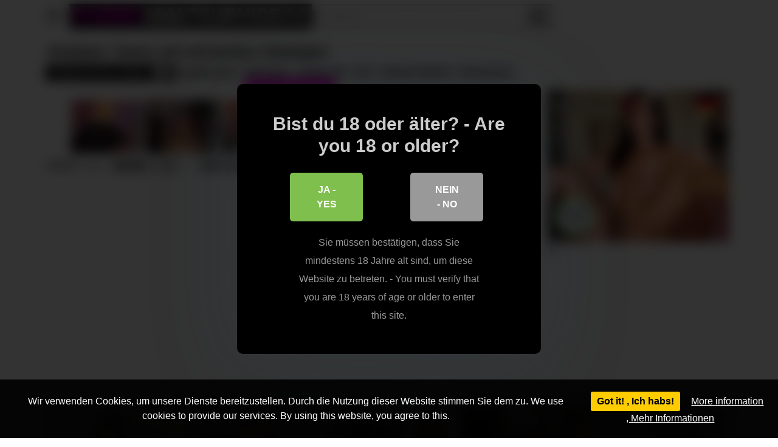

--- FILE ---
content_type: text/html; charset=UTF-8
request_url: https://www.pornamateurvideos.com/amateur-teens-auf-versauten-abwegen/
body_size: 17565
content:
<!DOCTYPE html>
<html lang="de">
<head>
	<meta charset="UTF-8">
	<meta name="viewport" content="width=device-width, initial-scale=1, shrink-to-fit=no">
	<link rel="profile" href="http://gmpg.org/xfn/11">
			<link rel="icon" href="https://www.pornamateurvideos.com/wp-content/uploads/2020/12/der-freund-der-schwester-darf-sie-ficken.jpg">
		<!-- Meta social networks -->
	
<!-- Meta Facebook -->
<meta property="fb:app_id" content="966242223397117" />
<meta property="og:url" content="https://www.pornamateurvideos.com/amateur-teens-auf-versauten-abwegen/" />
<meta property="og:type" content="article" />
<meta property="og:title" content="Amateur Teens auf versauten Abwegen" />
<meta property="og:description" content="Amateur Teens auf versauten Abwegen" />
<meta property="og:image" content="https://www.pornamateurvideos.com/wp-content/uploads/2020/06/amateur-teens-auf-versauten-abwegen.jpg" />
<meta property="og:image:width" content="200" />
<meta property="og:image:height" content="200" />

<!-- Meta Twitter -->
<meta name="twitter:card" content="summary">
<!--<meta name="twitter:site" content="@site_username">-->
<meta name="twitter:title" content="Amateur Teens auf versauten Abwegen">
<meta name="twitter:description" content="Amateur Teens auf versauten Abwegen">
<!--<meta name="twitter:creator" content="@creator_username">-->
<meta name="twitter:image" content="https://www.pornamateurvideos.com/wp-content/uploads/2020/06/amateur-teens-auf-versauten-abwegen.jpg">
<!--<meta name="twitter:domain" content="YourDomain.com">-->
	<!-- Google Analytics -->
	<!-- Global site tag (gtag.js) - Google Analytics -->
<script async src="https://www.googletagmanager.com/gtag/js?id=UA-120440470-5"></script>
<script>
  window.dataLayer = window.dataLayer || [];
  function gtag(){dataLayer.push(arguments);}
  gtag('js', new Date());

  gtag('config', 'UA-120440470-5');
</script>	<!-- Meta Verification -->
		<title>Amateur Teens auf versauten Abwegen &#8211; Porn Amateur Videos</title>

<style>
	#cookie-bar {
		background-color: rgba(0,0,0,0.9)!important;
	}
	#cookie-bar p {
		color: #FFFFFF!important;
	}
	#cookie-bar .cookie-bar__btn {
		background-color: #ffcc00!important;
		color: #000000!important;
	}
	</style>


<style>
			#dclm_modal_screen {
			background-color: rgba(0,0,0,0.8);
		}
		#dclm_modal_content {
			background-color: #000;
		}
		#dclm_modal_content h2 {
			color: #ccc;
		}
		#dclm_modal_content p {
			color: #999;
		}
		#dclm_modal_content nav .av_go {
		background-color: #7fbf4d!important;
	}
	#dclm_modal_content nav .av_no {
		background-color: #999999!important;
	}
	#dclm-logo img {
		opacity: 0.5;
	}
			</style>


<meta name='robots' content='max-image-preview:large' />
<link rel='dns-prefetch' href='//vjs.zencdn.net' />
<link rel='dns-prefetch' href='//unpkg.com' />
<link rel='dns-prefetch' href='//fonts.googleapis.com' />
<link rel="alternate" type="application/rss+xml" title="Porn Amateur Videos &raquo; Feed" href="https://www.pornamateurvideos.com/feed/" />
<link rel="alternate" type="application/rss+xml" title="Porn Amateur Videos &raquo; Kommentar-Feed" href="https://www.pornamateurvideos.com/comments/feed/" />
<link rel="alternate" type="application/rss+xml" title="Porn Amateur Videos &raquo; Amateur Teens auf versauten Abwegen-Kommentar-Feed" href="https://www.pornamateurvideos.com/amateur-teens-auf-versauten-abwegen/feed/" />
<link rel="alternate" title="oEmbed (JSON)" type="application/json+oembed" href="https://www.pornamateurvideos.com/wp-json/oembed/1.0/embed?url=https%3A%2F%2Fwww.pornamateurvideos.com%2Famateur-teens-auf-versauten-abwegen%2F" />
<link rel="alternate" title="oEmbed (XML)" type="text/xml+oembed" href="https://www.pornamateurvideos.com/wp-json/oembed/1.0/embed?url=https%3A%2F%2Fwww.pornamateurvideos.com%2Famateur-teens-auf-versauten-abwegen%2F&#038;format=xml" />
<style id='wp-img-auto-sizes-contain-inline-css' type='text/css'>
img:is([sizes=auto i],[sizes^="auto," i]){contain-intrinsic-size:3000px 1500px}
/*# sourceURL=wp-img-auto-sizes-contain-inline-css */
</style>
<style id='wp-emoji-styles-inline-css' type='text/css'>

	img.wp-smiley, img.emoji {
		display: inline !important;
		border: none !important;
		box-shadow: none !important;
		height: 1em !important;
		width: 1em !important;
		margin: 0 0.07em !important;
		vertical-align: -0.1em !important;
		background: none !important;
		padding: 0 !important;
	}
/*# sourceURL=wp-emoji-styles-inline-css */
</style>
<style id='wp-block-library-inline-css' type='text/css'>
:root{--wp-block-synced-color:#7a00df;--wp-block-synced-color--rgb:122,0,223;--wp-bound-block-color:var(--wp-block-synced-color);--wp-editor-canvas-background:#ddd;--wp-admin-theme-color:#007cba;--wp-admin-theme-color--rgb:0,124,186;--wp-admin-theme-color-darker-10:#006ba1;--wp-admin-theme-color-darker-10--rgb:0,107,160.5;--wp-admin-theme-color-darker-20:#005a87;--wp-admin-theme-color-darker-20--rgb:0,90,135;--wp-admin-border-width-focus:2px}@media (min-resolution:192dpi){:root{--wp-admin-border-width-focus:1.5px}}.wp-element-button{cursor:pointer}:root .has-very-light-gray-background-color{background-color:#eee}:root .has-very-dark-gray-background-color{background-color:#313131}:root .has-very-light-gray-color{color:#eee}:root .has-very-dark-gray-color{color:#313131}:root .has-vivid-green-cyan-to-vivid-cyan-blue-gradient-background{background:linear-gradient(135deg,#00d084,#0693e3)}:root .has-purple-crush-gradient-background{background:linear-gradient(135deg,#34e2e4,#4721fb 50%,#ab1dfe)}:root .has-hazy-dawn-gradient-background{background:linear-gradient(135deg,#faaca8,#dad0ec)}:root .has-subdued-olive-gradient-background{background:linear-gradient(135deg,#fafae1,#67a671)}:root .has-atomic-cream-gradient-background{background:linear-gradient(135deg,#fdd79a,#004a59)}:root .has-nightshade-gradient-background{background:linear-gradient(135deg,#330968,#31cdcf)}:root .has-midnight-gradient-background{background:linear-gradient(135deg,#020381,#2874fc)}:root{--wp--preset--font-size--normal:16px;--wp--preset--font-size--huge:42px}.has-regular-font-size{font-size:1em}.has-larger-font-size{font-size:2.625em}.has-normal-font-size{font-size:var(--wp--preset--font-size--normal)}.has-huge-font-size{font-size:var(--wp--preset--font-size--huge)}.has-text-align-center{text-align:center}.has-text-align-left{text-align:left}.has-text-align-right{text-align:right}.has-fit-text{white-space:nowrap!important}#end-resizable-editor-section{display:none}.aligncenter{clear:both}.items-justified-left{justify-content:flex-start}.items-justified-center{justify-content:center}.items-justified-right{justify-content:flex-end}.items-justified-space-between{justify-content:space-between}.screen-reader-text{border:0;clip-path:inset(50%);height:1px;margin:-1px;overflow:hidden;padding:0;position:absolute;width:1px;word-wrap:normal!important}.screen-reader-text:focus{background-color:#ddd;clip-path:none;color:#444;display:block;font-size:1em;height:auto;left:5px;line-height:normal;padding:15px 23px 14px;text-decoration:none;top:5px;width:auto;z-index:100000}html :where(.has-border-color){border-style:solid}html :where([style*=border-top-color]){border-top-style:solid}html :where([style*=border-right-color]){border-right-style:solid}html :where([style*=border-bottom-color]){border-bottom-style:solid}html :where([style*=border-left-color]){border-left-style:solid}html :where([style*=border-width]){border-style:solid}html :where([style*=border-top-width]){border-top-style:solid}html :where([style*=border-right-width]){border-right-style:solid}html :where([style*=border-bottom-width]){border-bottom-style:solid}html :where([style*=border-left-width]){border-left-style:solid}html :where(img[class*=wp-image-]){height:auto;max-width:100%}:where(figure){margin:0 0 1em}html :where(.is-position-sticky){--wp-admin--admin-bar--position-offset:var(--wp-admin--admin-bar--height,0px)}@media screen and (max-width:600px){html :where(.is-position-sticky){--wp-admin--admin-bar--position-offset:0px}}

/*# sourceURL=wp-block-library-inline-css */
</style><style id='global-styles-inline-css' type='text/css'>
:root{--wp--preset--aspect-ratio--square: 1;--wp--preset--aspect-ratio--4-3: 4/3;--wp--preset--aspect-ratio--3-4: 3/4;--wp--preset--aspect-ratio--3-2: 3/2;--wp--preset--aspect-ratio--2-3: 2/3;--wp--preset--aspect-ratio--16-9: 16/9;--wp--preset--aspect-ratio--9-16: 9/16;--wp--preset--color--black: #000000;--wp--preset--color--cyan-bluish-gray: #abb8c3;--wp--preset--color--white: #ffffff;--wp--preset--color--pale-pink: #f78da7;--wp--preset--color--vivid-red: #cf2e2e;--wp--preset--color--luminous-vivid-orange: #ff6900;--wp--preset--color--luminous-vivid-amber: #fcb900;--wp--preset--color--light-green-cyan: #7bdcb5;--wp--preset--color--vivid-green-cyan: #00d084;--wp--preset--color--pale-cyan-blue: #8ed1fc;--wp--preset--color--vivid-cyan-blue: #0693e3;--wp--preset--color--vivid-purple: #9b51e0;--wp--preset--gradient--vivid-cyan-blue-to-vivid-purple: linear-gradient(135deg,rgb(6,147,227) 0%,rgb(155,81,224) 100%);--wp--preset--gradient--light-green-cyan-to-vivid-green-cyan: linear-gradient(135deg,rgb(122,220,180) 0%,rgb(0,208,130) 100%);--wp--preset--gradient--luminous-vivid-amber-to-luminous-vivid-orange: linear-gradient(135deg,rgb(252,185,0) 0%,rgb(255,105,0) 100%);--wp--preset--gradient--luminous-vivid-orange-to-vivid-red: linear-gradient(135deg,rgb(255,105,0) 0%,rgb(207,46,46) 100%);--wp--preset--gradient--very-light-gray-to-cyan-bluish-gray: linear-gradient(135deg,rgb(238,238,238) 0%,rgb(169,184,195) 100%);--wp--preset--gradient--cool-to-warm-spectrum: linear-gradient(135deg,rgb(74,234,220) 0%,rgb(151,120,209) 20%,rgb(207,42,186) 40%,rgb(238,44,130) 60%,rgb(251,105,98) 80%,rgb(254,248,76) 100%);--wp--preset--gradient--blush-light-purple: linear-gradient(135deg,rgb(255,206,236) 0%,rgb(152,150,240) 100%);--wp--preset--gradient--blush-bordeaux: linear-gradient(135deg,rgb(254,205,165) 0%,rgb(254,45,45) 50%,rgb(107,0,62) 100%);--wp--preset--gradient--luminous-dusk: linear-gradient(135deg,rgb(255,203,112) 0%,rgb(199,81,192) 50%,rgb(65,88,208) 100%);--wp--preset--gradient--pale-ocean: linear-gradient(135deg,rgb(255,245,203) 0%,rgb(182,227,212) 50%,rgb(51,167,181) 100%);--wp--preset--gradient--electric-grass: linear-gradient(135deg,rgb(202,248,128) 0%,rgb(113,206,126) 100%);--wp--preset--gradient--midnight: linear-gradient(135deg,rgb(2,3,129) 0%,rgb(40,116,252) 100%);--wp--preset--font-size--small: 13px;--wp--preset--font-size--medium: 20px;--wp--preset--font-size--large: 36px;--wp--preset--font-size--x-large: 42px;--wp--preset--spacing--20: 0.44rem;--wp--preset--spacing--30: 0.67rem;--wp--preset--spacing--40: 1rem;--wp--preset--spacing--50: 1.5rem;--wp--preset--spacing--60: 2.25rem;--wp--preset--spacing--70: 3.38rem;--wp--preset--spacing--80: 5.06rem;--wp--preset--shadow--natural: 6px 6px 9px rgba(0, 0, 0, 0.2);--wp--preset--shadow--deep: 12px 12px 50px rgba(0, 0, 0, 0.4);--wp--preset--shadow--sharp: 6px 6px 0px rgba(0, 0, 0, 0.2);--wp--preset--shadow--outlined: 6px 6px 0px -3px rgb(255, 255, 255), 6px 6px rgb(0, 0, 0);--wp--preset--shadow--crisp: 6px 6px 0px rgb(0, 0, 0);}:where(.is-layout-flex){gap: 0.5em;}:where(.is-layout-grid){gap: 0.5em;}body .is-layout-flex{display: flex;}.is-layout-flex{flex-wrap: wrap;align-items: center;}.is-layout-flex > :is(*, div){margin: 0;}body .is-layout-grid{display: grid;}.is-layout-grid > :is(*, div){margin: 0;}:where(.wp-block-columns.is-layout-flex){gap: 2em;}:where(.wp-block-columns.is-layout-grid){gap: 2em;}:where(.wp-block-post-template.is-layout-flex){gap: 1.25em;}:where(.wp-block-post-template.is-layout-grid){gap: 1.25em;}.has-black-color{color: var(--wp--preset--color--black) !important;}.has-cyan-bluish-gray-color{color: var(--wp--preset--color--cyan-bluish-gray) !important;}.has-white-color{color: var(--wp--preset--color--white) !important;}.has-pale-pink-color{color: var(--wp--preset--color--pale-pink) !important;}.has-vivid-red-color{color: var(--wp--preset--color--vivid-red) !important;}.has-luminous-vivid-orange-color{color: var(--wp--preset--color--luminous-vivid-orange) !important;}.has-luminous-vivid-amber-color{color: var(--wp--preset--color--luminous-vivid-amber) !important;}.has-light-green-cyan-color{color: var(--wp--preset--color--light-green-cyan) !important;}.has-vivid-green-cyan-color{color: var(--wp--preset--color--vivid-green-cyan) !important;}.has-pale-cyan-blue-color{color: var(--wp--preset--color--pale-cyan-blue) !important;}.has-vivid-cyan-blue-color{color: var(--wp--preset--color--vivid-cyan-blue) !important;}.has-vivid-purple-color{color: var(--wp--preset--color--vivid-purple) !important;}.has-black-background-color{background-color: var(--wp--preset--color--black) !important;}.has-cyan-bluish-gray-background-color{background-color: var(--wp--preset--color--cyan-bluish-gray) !important;}.has-white-background-color{background-color: var(--wp--preset--color--white) !important;}.has-pale-pink-background-color{background-color: var(--wp--preset--color--pale-pink) !important;}.has-vivid-red-background-color{background-color: var(--wp--preset--color--vivid-red) !important;}.has-luminous-vivid-orange-background-color{background-color: var(--wp--preset--color--luminous-vivid-orange) !important;}.has-luminous-vivid-amber-background-color{background-color: var(--wp--preset--color--luminous-vivid-amber) !important;}.has-light-green-cyan-background-color{background-color: var(--wp--preset--color--light-green-cyan) !important;}.has-vivid-green-cyan-background-color{background-color: var(--wp--preset--color--vivid-green-cyan) !important;}.has-pale-cyan-blue-background-color{background-color: var(--wp--preset--color--pale-cyan-blue) !important;}.has-vivid-cyan-blue-background-color{background-color: var(--wp--preset--color--vivid-cyan-blue) !important;}.has-vivid-purple-background-color{background-color: var(--wp--preset--color--vivid-purple) !important;}.has-black-border-color{border-color: var(--wp--preset--color--black) !important;}.has-cyan-bluish-gray-border-color{border-color: var(--wp--preset--color--cyan-bluish-gray) !important;}.has-white-border-color{border-color: var(--wp--preset--color--white) !important;}.has-pale-pink-border-color{border-color: var(--wp--preset--color--pale-pink) !important;}.has-vivid-red-border-color{border-color: var(--wp--preset--color--vivid-red) !important;}.has-luminous-vivid-orange-border-color{border-color: var(--wp--preset--color--luminous-vivid-orange) !important;}.has-luminous-vivid-amber-border-color{border-color: var(--wp--preset--color--luminous-vivid-amber) !important;}.has-light-green-cyan-border-color{border-color: var(--wp--preset--color--light-green-cyan) !important;}.has-vivid-green-cyan-border-color{border-color: var(--wp--preset--color--vivid-green-cyan) !important;}.has-pale-cyan-blue-border-color{border-color: var(--wp--preset--color--pale-cyan-blue) !important;}.has-vivid-cyan-blue-border-color{border-color: var(--wp--preset--color--vivid-cyan-blue) !important;}.has-vivid-purple-border-color{border-color: var(--wp--preset--color--vivid-purple) !important;}.has-vivid-cyan-blue-to-vivid-purple-gradient-background{background: var(--wp--preset--gradient--vivid-cyan-blue-to-vivid-purple) !important;}.has-light-green-cyan-to-vivid-green-cyan-gradient-background{background: var(--wp--preset--gradient--light-green-cyan-to-vivid-green-cyan) !important;}.has-luminous-vivid-amber-to-luminous-vivid-orange-gradient-background{background: var(--wp--preset--gradient--luminous-vivid-amber-to-luminous-vivid-orange) !important;}.has-luminous-vivid-orange-to-vivid-red-gradient-background{background: var(--wp--preset--gradient--luminous-vivid-orange-to-vivid-red) !important;}.has-very-light-gray-to-cyan-bluish-gray-gradient-background{background: var(--wp--preset--gradient--very-light-gray-to-cyan-bluish-gray) !important;}.has-cool-to-warm-spectrum-gradient-background{background: var(--wp--preset--gradient--cool-to-warm-spectrum) !important;}.has-blush-light-purple-gradient-background{background: var(--wp--preset--gradient--blush-light-purple) !important;}.has-blush-bordeaux-gradient-background{background: var(--wp--preset--gradient--blush-bordeaux) !important;}.has-luminous-dusk-gradient-background{background: var(--wp--preset--gradient--luminous-dusk) !important;}.has-pale-ocean-gradient-background{background: var(--wp--preset--gradient--pale-ocean) !important;}.has-electric-grass-gradient-background{background: var(--wp--preset--gradient--electric-grass) !important;}.has-midnight-gradient-background{background: var(--wp--preset--gradient--midnight) !important;}.has-small-font-size{font-size: var(--wp--preset--font-size--small) !important;}.has-medium-font-size{font-size: var(--wp--preset--font-size--medium) !important;}.has-large-font-size{font-size: var(--wp--preset--font-size--large) !important;}.has-x-large-font-size{font-size: var(--wp--preset--font-size--x-large) !important;}
/*# sourceURL=global-styles-inline-css */
</style>

<style id='classic-theme-styles-inline-css' type='text/css'>
/*! This file is auto-generated */
.wp-block-button__link{color:#fff;background-color:#32373c;border-radius:9999px;box-shadow:none;text-decoration:none;padding:calc(.667em + 2px) calc(1.333em + 2px);font-size:1.125em}.wp-block-file__button{background:#32373c;color:#fff;text-decoration:none}
/*# sourceURL=/wp-includes/css/classic-themes.min.css */
</style>
<link rel='stylesheet' id='vtt-videojs-style-css' href='//vjs.zencdn.net/7.8.4/video-js.css?ver=7.8.4' type='text/css' media='all' />
<link rel='stylesheet' id='vtt-styles-css' href='https://www.pornamateurvideos.com/wp-content/themes/vtube/css/theme.min.css?ver=1.4.0' type='text/css' media='all' />
<link rel='stylesheet' id='vtt-logo-font-css' href='https://fonts.googleapis.com/css?family=Roboto%3A900&#038;display=swap&#038;ver=1.0.0' type='text/css' media='all' />
<link rel='stylesheet' id='vtt-custom-style-css' href='https://www.pornamateurvideos.com/wp-content/themes/vtube/css/custom.css?ver=1.4.0' type='text/css' media='all' />
<link rel='stylesheet' id='coco-cookie-consent-style-css' href='https://www.pornamateurvideos.com/wp-content/plugins/wps-cookie-consent/public/assets/css/cookie-consent.css?ver=1.4.0' type='text/css' media='all' />
<link rel='stylesheet' id='dclm-disclaimer-style-css' href='https://www.pornamateurvideos.com/wp-content/plugins/wps-disclaimer/public/assets/css/disclaimer.css?ver=1.5.0' type='text/css' media='all' />
<script type="text/javascript" src="https://www.pornamateurvideos.com/wp-includes/js/jquery/jquery.min.js?ver=3.7.1" id="jquery-core-js"></script>
<script type="text/javascript" src="https://www.pornamateurvideos.com/wp-includes/js/jquery/jquery-migrate.min.js?ver=3.4.1" id="jquery-migrate-js"></script>
<link rel="https://api.w.org/" href="https://www.pornamateurvideos.com/wp-json/" /><link rel="alternate" title="JSON" type="application/json" href="https://www.pornamateurvideos.com/wp-json/wp/v2/posts/1085" /><link rel="EditURI" type="application/rsd+xml" title="RSD" href="https://www.pornamateurvideos.com/xmlrpc.php?rsd" />
<meta name="generator" content="WordPress 6.9" />
<link rel="canonical" href="https://www.pornamateurvideos.com/amateur-teens-auf-versauten-abwegen/" />
<link rel='shortlink' href='https://www.pornamateurvideos.com/?p=1085' />
	<style type="text/css">
		.video-block .video-debounce-bar {
			background-color: #e500d2;
		}
		a,
		a:hover,
		.logo-word-1,
		ul#menu-footer-menu li a:hover,
		.required,
		#show-sharing-buttons:hover i,
		.tags-letter-block .tag-items .tag-item a:hover,
		.post-like a:hover i {
			color: #e500d2;
		}
		.btn,
		.btn-primary,
		.post-navigation a,
		.btn:hover,
		.btn-grey-light:hover,
		.membership ul li a:hover,
		#filters .filters-options span a:hover {
			background-color: #e500d2!important;
			color: #FFFFFF!important;
			border-color: #e500d2!important;
		}
		@-webkit-keyframes glowing {
			0% { border-color: #e500d2; -webkit-box-shadow: 0 0 3px #e500d2; }
			50% { -webkit-box-shadow: 0 0 20px #e500d2; }
			100% { border-color: #e500d2; -webkit-box-shadow: 0 0 3px #e500d2; }
		}

		@-moz-keyframes glowing {
			0% { border-color: #e500d2; -moz-box-shadow: 0 0 3px #e500d2; }
			50% { -moz-box-shadow: 0 0 20px #e500d2; }
			100% { border-color: #e500d2; -moz-box-shadow: 0 0 3px #e500d2; }
		}

		@-o-keyframes glowing {
			0% { border-color: #e500d2; box-shadow: 0 0 3px #e500d2; }
			50% { box-shadow: 0 0 20px #e500d2; }
			100% { border-color: #e500d2; box-shadow: 0 0 3px #e500d2; }
		}

		@keyframes glowing {
			0% { border-color: #e500d2; box-shadow: 0 0 3px #e500d2; }
			50% { box-shadow: 0 0 20px #e500d2; }
			100% { border-color: #e500d2; box-shadow: 0 0 3px #e500d2; }
		}

	</style>
	<meta name="mobile-web-app-capable" content="yes">
<meta name="apple-mobile-web-app-capable" content="yes">
<meta name="apple-mobile-web-app-title" content="Porn Amateur Videos - amateur sex">
</head>  <body class="wp-singular post-template-default single single-post postid-1085 single-format-video wp-embed-responsive wp-theme-vtube"> <div class="site" id="page">  	<!-- ******************* The Navbar Area ******************* --> 	<div id="wrapper-navbar" itemscope itemtype="http://schema.org/WebSite"> 		<a class="skip-link sr-only sr-only-focusable" href="#content">Skip to content</a> 		<div class="header-nav"> 			<div class="container d-md-flex align-items-center justify-content-between"> 				<div class="logo-search d-flex align-items-center"> 					<!-- Menu mobile --> 										<button class="navbar-toggler hamburger hamburger--slider  d-block" type="button" data-toggle="collapse" data-target="#navbarNavDropdown" aria-controls="navbarNavDropdown" aria-expanded="false" aria-label="Toggle navigation"> 						<span class="hamburger-box"> 							<span class="hamburger-inner"></span> 						</span> 					</button> 					<!-- Menu desktop --> 										<div class="logo"> 						<!-- Your site title as branding in the menu --> 																					<a class="logo-text" rel="home" href="https://www.pornamateurvideos.com/" title="Porn Amateur Videos" itemprop="url"> 																			<span class="logo-word-1">Porno</span><span class="logo-word-2">Amateurvideos</span> 																	</a> 													<!-- end custom logo --> 					</div> 											<div class="d-none d-md-block header-search"> 							 <form method="get" id="searchform" action="https://www.pornamateurvideos.com/">         			<input class="input-group-field" value="Search..." name="s" id="s" onfocus="if (this.value == 'Search...') {this.value = '';}" onblur="if (this.value == '') {this.value = 'Search...';}" type="text" /> 	         	<button class="fa-input" type="submit" id="searchsubmit" value="&#xf002;" ><i class="fa fa-search"></i></button>      </form>						</div> 														</div>  				 							</div> 		</div>  		 					<div class="d-block d-md-none header-search"> 				 <form method="get" id="searchform" action="https://www.pornamateurvideos.com/">         			<input class="input-group-field" value="Search..." name="s" id="s" onfocus="if (this.value == 'Search...') {this.value = '';}" onblur="if (this.value == '') {this.value = 'Search...';}" type="text" /> 	         	<button class="fa-input" type="submit" id="searchsubmit" value="&#xf002;" ><i class="fa fa-search"></i></button>      </form>			</div> 		 		<nav class="navbar navbar-expand-md navbar-dark"> 			<div class="container"> 				<!-- The WordPress Menu goes here --> 				<div id="navbarNavDropdown" class="collapse navbar-collapse"><ul id="menu-main-menu" class="navbar-nav ml-auto"><li itemscope="itemscope" itemtype="https://www.schema.org/SiteNavigationElement" id="menu-item-14" class="menu-item menu-item-type-custom menu-item-object-custom menu-item-home menu-item-14 nav-item"><a title="Home" href="https://www.pornamateurvideos.com" class="btn btn-primary">Home</a></li> <li itemscope="itemscope" itemtype="https://www.schema.org/SiteNavigationElement" id="menu-item-15" class="menu-item menu-item-type-post_type menu-item-object-page menu-item-15 nav-item"><a title="Categories" href="https://www.pornamateurvideos.com/categories/" class="btn btn-primary">Categories</a></li> <li itemscope="itemscope" itemtype="https://www.schema.org/SiteNavigationElement" id="menu-item-16" class="menu-item menu-item-type-post_type menu-item-object-page menu-item-16 nav-item"><a title="Tags" href="https://www.pornamateurvideos.com/tags/" class="btn btn-primary">Tags</a></li> <li itemscope="itemscope" itemtype="https://www.schema.org/SiteNavigationElement" id="menu-item-17" class="menu-item menu-item-type-post_type menu-item-object-page menu-item-17 nav-item"><a title="Actors" href="https://www.pornamateurvideos.com/actors/" class="btn btn-primary">Actors</a></li> <li class="menu-item nav-item tag-menu"><a class="btn btn-grey" href="https://www.pornamateurvideos.com/tag/casting/">Casting</a></li><li class="menu-item nav-item tag-menu"><a class="btn btn-grey" href="https://www.pornamateurvideos.com/tag/ficken-von-hinten/">Ficken von hinten</a></li><li class="menu-item nav-item tag-menu"><a class="btn btn-grey" href="https://www.pornamateurvideos.com/tag/doggystyle/">Doggystyle</a></li><li class="menu-item nav-item tag-menu"><a class="btn btn-grey" href="https://www.pornamateurvideos.com/tag/reiten/">Reiten</a></li><li class="menu-item nav-item tag-menu"><a class="btn btn-grey" href="https://www.pornamateurvideos.com/tag/geiler-arsch/">Geiler arsch</a></li><li class="menu-item nav-item tag-menu"><a class="btn btn-grey" href="https://www.pornamateurvideos.com/tag/schwanz-reiten/">Schwanz reiten</a></li><li class="menu-item nav-item tag-menu"><a class="btn btn-grey" href="https://www.pornamateurvideos.com/tag/deutsche-amateure/">Deutsche amateure</a></li><li class="menu-item nav-item tag-menu"><a class="btn btn-grey" href="https://www.pornamateurvideos.com/tag/pov/">Pov</a></li><li class="menu-item nav-item tag-menu"><a class="btn btn-grey" href="https://www.pornamateurvideos.com/tag/amateur-paar/">Amateur paar</a></li><li class="menu-item nav-item tag-menu"><a class="btn btn-grey" href="https://www.pornamateurvideos.com/tag/girl-beim-blasen/">Girl beim blasen</a></li><li class="menu-item nav-item tag-menu"><a class="btn btn-grey" href="https://www.pornamateurvideos.com/tag/dunkelhaarig/">Dunkelhaarig</a></li><li class="menu-item nav-item tag-menu"><a class="btn btn-grey" href="https://www.pornamateurvideos.com/tag/amateur-girl/">Amateur girl</a></li><li class="menu-item nav-item tag-menu"><a class="btn btn-grey" href="https://www.pornamateurvideos.com/tag/naturtitten/">Naturtitten</a></li><li class="menu-item nav-item tag-menu"><a class="btn btn-grey" href="https://www.pornamateurvideos.com/tag/privat/">Privat</a></li><li class="menu-item nav-item tag-menu"><a class="btn btn-grey" href="https://www.pornamateurvideos.com/tag/deutsche-amateurin/">Deutsche amateurin</a></li><li class="menu-item nav-item tag-menu"><a class="btn btn-grey" href="https://www.pornamateurvideos.com/tag/fotze/">Fotze</a></li><li class="menu-item nav-item tag-menu"><a class="btn btn-grey" href="https://www.pornamateurvideos.com/tag/schlank/">Schlank</a></li><li class="menu-item nav-item tag-menu"><a class="btn btn-grey" href="https://www.pornamateurvideos.com/tag/deutsche-bumsen/">Deutsche bumsen</a></li><li class="menu-item nav-item tag-menu"><a class="btn btn-grey" href="https://www.pornamateurvideos.com/tag/swinger/">Swinger</a></li><li class="menu-item nav-item tag-menu"><a class="btn btn-grey" href="https://www.pornamateurvideos.com/tag/schlampe/">Schlampe</a></li><li class="menu-item nav-item tag-menu"><a class="btn btn-grey" href="https://www.pornamateurvideos.com/tag/deutsche-ficken/">Deutsche ficken</a></li><li class="menu-item nav-item tag-menu"><a class="btn btn-grey" href="https://www.pornamateurvideos.com/tag/dessous/">Dessous</a></li><li class="menu-item nav-item tag-menu"><a class="btn btn-grey" href="https://www.pornamateurvideos.com/tag/gruppenfick/">Gruppenfick</a></li><li class="menu-item nav-item tag-menu"><a class="btn btn-grey" href="https://www.pornamateurvideos.com/tag/duenn/">Dünn</a></li><li class="menu-item nav-item tag-menu"><a class="btn btn-grey" href="https://www.pornamateurvideos.com/tag/sexy-schlampe/">Sexy schlampe</a></li><li class="menu-item nav-item tag-menu"><a class="btn btn-grey" href="https://www.pornamateurvideos.com/tag/dicke-titten/">Dicke titten</a></li><li class="menu-item nav-item tag-menu"><a class="btn btn-grey" href="https://www.pornamateurvideos.com/tag/bruenette-ficken/">Brünette ficken</a></li><li class="menu-item nav-item tag-menu"><a class="btn btn-grey" href="https://www.pornamateurvideos.com/tag/minititten/">Minititten</a></li><li class="menu-item nav-item tag-menu"><a class="btn btn-grey" href="https://www.pornamateurvideos.com/tag/mollige-schlampe/">Mollige schlampe</a></li><li class="menu-item nav-item tag-menu"><a class="btn btn-grey" href="https://www.pornamateurvideos.com/tag/teen-ficken/">Teen ficken</a></li><li class="menu-item nav-item tag-menu"><a class="btn btn-grey" href="https://www.pornamateurvideos.com/tag/verfuehren/">Verführen</a></li><li class="menu-item nav-item tag-menu"><a class="btn btn-grey" href="https://www.pornamateurvideos.com/tag/teen-beim-blasen/">Teen beim blasen</a></li><li class="menu-item nav-item tag-menu"><a class="btn btn-grey" href="https://www.pornamateurvideos.com/tag/ausziehen/">Ausziehen</a></li><li class="menu-item nav-item tag-menu"><a class="btn btn-grey" href="https://www.pornamateurvideos.com/tag/kuessen/">Küssen</a></li><li class="menu-item nav-item tag-menu"><a class="btn btn-grey" href="https://www.pornamateurvideos.com/tag/amateur-sex/">Amateur sex</a></li><li class="menu-item nav-item tag-menu"><a class="btn btn-grey" href="https://www.pornamateurvideos.com/tag/natuerlich/">Natürlich</a></li><li class="menu-item nav-item tag-menu"><a class="btn btn-grey" href="https://www.pornamateurvideos.com/tag/kleine-brueste/">Kleine brüste</a></li><li class="menu-item nav-item tag-menu"><a class="btn btn-grey" href="https://www.pornamateurvideos.com/tag/naturbrueste/">Naturbrüste</a></li><li class="menu-item nav-item tag-menu"><a class="btn btn-grey" href="https://www.pornamateurvideos.com/tag/deutsche-blondine/">Deutsche blondine</a></li><li class="menu-item nav-item tag-menu"><a class="btn btn-grey" href="https://www.pornamateurvideos.com/tag/knackarsch/">Knackarsch</a></li><li class="menu-item nav-item tag-menu"><a class="btn btn-grey" href="https://www.pornamateurvideos.com/tag/bruenette-amateurin/">Brünette amateurin</a></li><li class="menu-item nav-item tag-menu"><a class="btn btn-grey" href="https://www.pornamateurvideos.com/tag/strapse/">Strapse</a></li><li class="menu-item nav-item tag-menu"><a class="btn btn-grey" href="https://www.pornamateurvideos.com/tag/sex-von-hinten/">Sex von hinten</a></li><li class="menu-item nav-item tag-menu"><a class="btn btn-grey" href="https://www.pornamateurvideos.com/tag/fotze-ficken/">Fotze ficken</a></li><li class="menu-item nav-item tag-menu"><a class="btn btn-grey" href="https://www.pornamateurvideos.com/tag/tabulos/">Tabulos</a></li><li class="menu-item nav-item tag-menu"><a class="btn btn-grey" href="https://www.pornamateurvideos.com/tag/amateur-teen/">Amateur teen</a></li><li class="menu-item nav-item tag-menu"><a class="btn btn-grey" href="https://www.pornamateurvideos.com/tag/kleine-titten/">Kleine titten</a></li><li class="menu-item nav-item tag-menu"><a class="btn btn-grey" href="https://www.pornamateurvideos.com/tag/taetowiert/">Tätowiert</a></li><li class="menu-item nav-item tag-menu"><a class="btn btn-grey" href="https://www.pornamateurvideos.com/tag/blondes-girl/">Blondes girl</a></li><li class="menu-item nav-item tag-menu"><a class="btn btn-grey" href="https://www.pornamateurvideos.com/tag/deutsches-teen/">Deutsches teen</a></li><li class="menu-item nav-item tag-menu"><a class="btn btn-grey" href="https://www.pornamateurvideos.com/tag/muschi-fingern/">Muschi fingern</a></li><li class="menu-item nav-item tag-menu"><a class="btn btn-grey" href="https://www.pornamateurvideos.com/tag/geile-schwarzhaarige/">Geile schwarzhaarige</a></li><li class="menu-item nav-item tag-menu"><a class="btn btn-grey" href="https://www.pornamateurvideos.com/tag/brueste/">Brüste</a></li><li class="menu-item nav-item tag-menu"><a class="btn btn-grey" href="https://www.pornamateurvideos.com/tag/girl/">Girl</a></li><li class="menu-item nav-item tag-menu"><a class="btn btn-grey" href="https://www.pornamateurvideos.com/tag/sextreffen/">Sextreffen</a></li><li class="menu-item nav-item tag-menu"><a class="btn btn-grey" href="https://www.pornamateurvideos.com/tag/sexparty/">Sexparty</a></li><li class="menu-item nav-item tag-menu"><a class="btn btn-grey" href="https://www.pornamateurvideos.com/tag/penis-blasen/">Penis blasen</a></li><li class="menu-item nav-item tag-menu"><a class="btn btn-grey" href="https://www.pornamateurvideos.com/tag/blondine-beim-blasen/">Blondine beim blasen</a></li><li class="menu-item nav-item tag-menu"><a class="btn btn-grey" href="https://www.pornamateurvideos.com/tag/lecken/">Lecken</a></li><li class="menu-item nav-item tag-menu"><a class="btn btn-grey" href="https://www.pornamateurvideos.com/tag/indien/">Indien</a></li><li class="menu-item nav-item tag-menu see-all-tags"><a class="btn btn-grey" href="https://www.pornamateurvideos.com/tags">See all tags</a></li></ul></div>							</div><!-- .container --> 		</nav><!-- .site-navigation -->  		<div class="clear"></div> 	</div><!-- #wrapper-navbar end -->  <div class="wrapper" id="single-wrapper">	 	 <article id="post-1085" class="post-1085 post type-post status-publish format-video has-post-thumbnail hentry category-amateurporno tag-amateur-teen tag-echte-titten tag-outdoor-sex tag-pov tag-schwanz-wichsen tag-teen-bumsen post_format-post-format-video" itemprop="video" itemscope itemtype="https://schema.org/VideoObject"> 	<section class="single-video-player"> 		<div class="container"> 			<div class="video-title"> 				<h1>Amateur Teens auf versauten Abwegen</h1> 			</div> 			<div class="video-cat-tag"> 													<a class="btn btn-black" href="https://www.pornamateurvideos.com/category/amateurporno/" title="Amateure Porno Videos">Amateure Porno Videos <span>1056</span></a>																									<a class="btn btn-grey" href="https://www.pornamateurvideos.com/tag/amateur-teen/" title="amateur teen">amateur teen</a> <a class="btn btn-grey" href="https://www.pornamateurvideos.com/tag/echte-titten/" title="echte titten">echte titten</a> <a class="btn btn-grey" href="https://www.pornamateurvideos.com/tag/outdoor-sex/" title="outdoor sex">outdoor sex</a> <a class="btn btn-grey" href="https://www.pornamateurvideos.com/tag/pov/" title="pov">pov</a> <a class="btn btn-grey" href="https://www.pornamateurvideos.com/tag/schwanz-wichsen/" title="schwanz wichsen">schwanz wichsen</a> <a class="btn btn-grey" href="https://www.pornamateurvideos.com/tag/teen-bumsen/" title="teen bumsen">teen bumsen</a>							</div> 			<div class="d-flex justify-content-between"> 				<div class="video-left"> 					<div class="video-wrapper"> 						 <div class="responsive-player video-player"> 	<meta itemprop="author" content="vsdvsveas" /> 	<meta itemprop="name" content="Amateur Teens auf versauten Abwegen" /> 			<meta itemprop="description" content="Amateur Teens auf versauten Abwegen" /> 		<meta itemprop="duration" content="P0DT0H10M1S" /> 	<meta itemprop="thumbnailUrl" content="https://www.pornamateurvideos.com/wp-content/uploads/2020/06/amateur-teens-auf-versauten-abwegen.jpg" /> 			<meta itemprop="embedURL" content="https://www.pornohirsch.net/embed/43949/" /> 		<meta itemprop="uploadDate" content="2020-06-11T18:37:41+00:00" /> 	 			<iframe src="https://www.pornohirsch.net/embed/43949/" width="960" height="540" frameborder="0" scrolling="no" allowfullscreen></iframe>	 	<!-- Inside video player advertising --> 						<div class="happy-inside-player"> 				<div class="zone-1"><div id="object_container" style="width:100%;height:100%"></div><script src="https://ecdwm.com/embed/lf?c=object_container&site=jasmin&cobrandId=&psid=grannylover&pstool=202_1&psprogram=revs&campaign_id=27454&category=girl&forcedPerformers[]=&vp[showChat]=&vp[chatAutoHide]=&vp[showCallToAction]=&vp[showPerformerName]=&vp[showPerformerStatus]=&ms_notrack=1&subAffId={SUBAFFID}"></script></div> 				<div class="zone-2"></div> 				<button class="btn btn-primary close-text">Close Advertising</button> 			</div> 			 	 </div> 					</div> 											<div class="happy-under-player"> 							<iframe scrolling="no" frameborder="0" width="728" height="90" src="https://bngdin.com/promo.php?c=2399&type=dynamic_banner&new_banner=0&db%5Bwidth%5D=728&db%5Bheight%5D=90&db%5Btype%5D=hover&db%5Bmodel_zone%5D=free&db%5Bheader%5D=0&db%5Bfooter%5D=0&db%5Bmlang%5D=0&db%5Bfullscreen%5D=&db%5Bmname%5D=0&db%5Bmlink%5D=0&db%5Bmstatus%5D=0&db%5Bmsize%5D=auto&db%5Bmpad%5D=1&db%5Bmwidth%5D=87&db%5Bcolor_scheme%5D=default&db%5Bmborder%5D=solid&db%5Bmborder_color%5D=%23ffffff&db%5Bmborder_over_color%5D=%23a02239&db%5Bmshadow%5D=1&db%5Bmodels_by_geo%5D=0&db%5Bautoupdate%5D=1&db%5Btopmodels%5D=1&db%5Blanding%5D=popular-chat&db%5Blogo_color%5D=default&db%5Blogo_align%5D=left&db%5Bbg_color%5D=%23eeeeee&db%5Bfont_family%5D=Arial&db%5Btext_align%5D=center&db%5Btext_color%5D=%23000000&db%5Blink_color%5D=%23a02239&db%5Beffect%5D=none&db%5Beffect_speed%5D=optimal&db%5Bmode%5D=mode1&db%5Badaptive%5D=0&db%5Bslider%5D=1&db%5Bchat%5D=0&db%5Bmhd%5D=0"></iframe>						</div> 										<div class="videos-infos d-flex align-items-center"> 						<div id="video-views"><span class="views-number"></span> views</div> 						<div id="rating"> 							<span id="video-rate"><span class="post-like"><a class="btn btn-grey" href="#" data-post_id="1085" data-post_like="like"><span class="like" title="I like this"> 			<span id="more"><i class="fa fa-thumbs-up"></i></span> <span class="likes_count">0</span> 		</a> 		<a class="btn btn-grey" href="#" data-post_id="1085" data-post_like="dislike"> 			<span title="I dislike this" class="qtip dislike"><span id="less"><i class="fa fa-thumbs-down fa-flip-horizontal"></i></span></span> <span class="dislikes_count">0</span> 		</a></span></span> 													</div> 						<div class="video-actions-header"> 																					<button class="tab-link comment btn-grey-light" data-tab-id="video-comment"><i class="fa fa-comment"></i> <span class="d-none d-md-inline-block">Comment</span></button> 							<button class="tab-link share btn-grey-light" data-tab-id="video-share"><i class="fa fa-share-alt"></i> <span class="d-none d-md-inline-block">Share</span></button> 						</div> 					</div>  					<div class="video-actions-content"> 						<div class="row no-gutters"> 							<div class="col-12"> 								<div class="tab-content"> 																		<div id="video-comment" class="video-comments"> 										<div class="row"> 											<div class="col-12 col-md-8"> 												<div class="comments-area" id="comments"> 					<div id="respond" class="comment-respond"> 		<h3 id="reply-title" class="comment-reply-title">Schreibe einen Kommentar <small><a rel="nofollow" id="cancel-comment-reply-link" href="/amateur-teens-auf-versauten-abwegen/#respond" style="display:none;">Antwort abbrechen</a></small></h3><form action="https://www.pornamateurvideos.com/wp-comments-post.php" method="post" id="commentform" class="comment-form"><p class="comment-notes"><span id="email-notes">Deine E-Mail-Adresse wird nicht veröffentlicht.</span> <span class="required-field-message">Erforderliche Felder sind mit <span class="required">*</span> markiert</span></p><div class="form-group comment-form-comment"> 	    <label for="comment">Comment <span class="required">*</span></label> 	    <textarea class="form-control" id="comment" name="comment" aria-required="true" cols="45" rows="8"></textarea> 	    </div><div class="form-group comment-form-author"><label for="author">Name <span class="required">*</span></label> <input class="form-control" id="author" name="author" type="text" value="" size="30" aria-required='true'></div> <div class="form-group comment-form-email"><label for="email">Email <span class="required">*</span></label> <input class="form-control" id="email" name="email" type="email" value="" size="30" aria-required='true'></div> <div class="form-group comment-form-url"><label for="url">Website</label> <input class="form-control" id="url" name="url" type="url" value="" size="30"></div> <div class="form-group form-check comment-form-cookies-consent"><input class="form-check-input" id="wp-comment-cookies-consent" name="wp-comment-cookies-consent" type="checkbox" value="yes" /> <label class="form-check-label" for="wp-comment-cookies-consent">Save my name, email, and website in this browser for the next time I comment</label></div> <p class="form-submit"><input name="submit" type="submit" id="submit" class="btn btn-primary" value="Kommentar abschicken" /> <input type='hidden' name='comment_post_ID' value='1085' id='comment_post_ID' /> <input type='hidden' name='comment_parent' id='comment_parent' value='0' /> </p><p style="display: none !important;" class="akismet-fields-container" data-prefix="ak_"><label>&#916;<textarea name="ak_hp_textarea" cols="45" rows="8" maxlength="100"></textarea></label><input type="hidden" id="ak_js_1" name="ak_js" value="151"/><script>document.getElementById( "ak_js_1" ).setAttribute( "value", ( new Date() ).getTime() );</script></p></form>	</div><!-- #respond --> 	</div><!-- #comments --> 											</div> 										</div> 									</div> 									<div id="video-share"> 	<!-- Twitter --> 	<a target="_blank" href="https://twitter.com/home?status=https://www.pornamateurvideos.com/amateur-teens-auf-versauten-abwegen/"><i id="twitter" class="fa fa-twitter"></i></a> 	<!-- Reddit -->    	<a target="_blank" href="http://www.reddit.com/submit?url"><i id="reddit" class="fa fa-reddit-square"></i></a> 	<!-- Google Plus -->     	<a target="_blank" href="https://plus.google.com/share?url=https://www.pornamateurvideos.com/amateur-teens-auf-versauten-abwegen/"><i id="googleplus" class="fa fa-google-plus"></i></a>    	<!-- VK --> 	<script type="text/javascript" src="https://vk.com/js/api/share.js?95" charset="windows-1251"></script> 	<a href="http://vk.com/share.php?url=https://www.pornamateurvideos.com/amateur-teens-auf-versauten-abwegen/" target="_blank"><i id="vk" class="fa fa-vk"></i></a> 	<!-- Email --> 	<a target="_blank" href="mailto:?subject=&amp;body=https://www.pornamateurvideos.com/amateur-teens-auf-versauten-abwegen/"><i id="email" class="fa fa-envelope"></i></a> </div>								</div> 							</div> 						</div> 					</div> 				</div> 									<div class="video-sidebar d-none d-md-block"> 													<div class="happy-player-beside"> 								<div class="zone-1"><iframe src="https://www.megafickenvideo.com/datingb/buurm.php?date=buurma?pi=tubeads" width=300 height=250 frameborder=0 border=0 marginheight=0 marginwidth=0 vspace=0 scrolling=no></iframe></div> 								<div class="zone-2"><iframe width="300" height="250"src="https://bngpt.com/promo.php?c=691951&type=banner&size=300x250&name=st_true_jpeg" marginwidth="0" marginheight="0" scrolling="no" frameborder="0"></iframe></div> 							</div> 						 											</div> 							</div> 						<div class="related-videos"> 				<div class="row no-gutters"> 					  <div class="col-6 col-md-4 col-lg-3 col-xl-3"> 	<div 		class="video-block thumbs-rotation" 		data-post-id="2383" 					data-thumbs="https://images2.pornohirsch.net/_58128_1.jpg,https://images2.pornohirsch.net/_58128_2.jpg,https://images2.pornohirsch.net/_58128_3.jpg,https://images2.pornohirsch.net/_58128_4.jpg,https://images2.pornohirsch.net/_58128_5.jpg,https://images2.pornohirsch.net/_58128_6.jpg,https://images2.pornohirsch.net/_58128_7.jpg,https://images2.pornohirsch.net/_58128_8.jpg,https://images2.pornohirsch.net/_58128_9.jpg,https://images2.pornohirsch.net/_58128_10.jpg" 			> 				<a class="thumb" href="https://www.pornamateurvideos.com/schwarzhaarige-deutsche-zum-castingfick-in-struempfen-ueberredet/"> 			<div class="video-debounce-bar"></div> 			<div class="lds-dual-ring"></div> 							<img class="video-img img-fluid" data-src="https://images2.pornohirsch.net/_58128_0.jpg"> 						<div class="video-preview"></div> 		</a> 		<a class="infos" href="https://www.pornamateurvideos.com/schwarzhaarige-deutsche-zum-castingfick-in-struempfen-ueberredet/" title="Schwarzhaarige Deutsche zum Castingfick in Strümpfen überredet"> 			<span class="title">Schwarzhaarige Deutsche zum Castingfick in Strümpfen überredet</span> 		</a> 		<div class="video-datas"> 			<span class="views-number">3 views</span> 							- <span class="duration">15:12</span> 								</div> 	</div> </div>    <div class="col-6 col-md-4 col-lg-3 col-xl-3"> 	<div 		class="video-block thumbs-rotation" 		data-post-id="1560" 					data-thumbs="https://images2.pornoaffe.com/_53798_1.jpg,https://images2.pornoaffe.com/_53798_2.jpg,https://images2.pornoaffe.com/_53798_3.jpg,https://images2.pornoaffe.com/_53798_4.jpg,https://images2.pornoaffe.com/_53798_5.jpg,https://images2.pornoaffe.com/_53798_6.jpg,https://images2.pornoaffe.com/_53798_7.jpg,https://images2.pornoaffe.com/_53798_8.jpg,https://images2.pornoaffe.com/_53798_9.jpg,https://images2.pornoaffe.com/_53798_10.jpg" 			> 				<a class="thumb" href="https://www.pornamateurvideos.com/private-sexluder-drehen-auf/"> 			<div class="video-debounce-bar"></div> 			<div class="lds-dual-ring"></div> 							<img class="video-img img-fluid" data-src="https://www.pornamateurvideos.com/wp-content/uploads/2020/08/private-sexluder-drehen-auf.jpg"> 						<div class="video-preview"></div> 		</a> 		<a class="infos" href="https://www.pornamateurvideos.com/private-sexluder-drehen-auf/" title="Private Sexluder drehen auf"> 			<span class="title">Private Sexluder drehen auf</span> 		</a> 		<div class="video-datas"> 			<span class="views-number">38 views</span> 							- <span class="duration">10:39</span> 								</div> 	</div> </div>    <div class="col-6 col-md-4 col-lg-3 col-xl-3"> 	<div 		class="video-block thumbs-rotation" 		data-post-id="2999" 					data-thumbs="https://images2.pornoente.tv/_69186_1.jpg,https://images2.pornoente.tv/_69186_2.jpg,https://images2.pornoente.tv/_69186_3.jpg,https://images2.pornoente.tv/_69186_4.jpg,https://images2.pornoente.tv/_69186_5.jpg,https://images2.pornoente.tv/_69186_6.jpg,https://images2.pornoente.tv/_69186_7.jpg,https://images2.pornoente.tv/_69186_8.jpg,https://images2.pornoente.tv/_69186_9.jpg,https://images2.pornoente.tv/_69186_10.jpg" 			> 				<a class="thumb" href="https://www.pornamateurvideos.com/bruenettes-strapsluder-beim-deutschen-casting-gepoppt/"> 			<div class="video-debounce-bar"></div> 			<div class="lds-dual-ring"></div> 							<img class="video-img img-fluid" data-src="https://www.pornamateurvideos.com/wp-content/uploads/2025/12/bruenettes-strapsluder-beim-deutschen-casting-gepoppt.jpg"> 						<div class="video-preview"></div> 		</a> 		<a class="infos" href="https://www.pornamateurvideos.com/bruenettes-strapsluder-beim-deutschen-casting-gepoppt/" title="Brünettes Strapsluder beim deutschen Casting gepoppt"> 			<span class="title">Brünettes Strapsluder beim deutschen Casting gepoppt</span> 		</a> 		<div class="video-datas"> 			<span class="views-number">0 views</span> 							- <span class="duration">12:13</span> 								</div> 	</div> </div>    <div class="col-6 col-md-4 col-lg-3 col-xl-3"> 	<div 		class="video-block thumbs-rotation" 		data-post-id="2315" 					data-thumbs="https://images1.pornoaffe.net/_64199_1.jpg,https://images1.pornoaffe.net/_64199_2.jpg,https://images1.pornoaffe.net/_64199_3.jpg,https://images1.pornoaffe.net/_64199_4.jpg,https://images1.pornoaffe.net/_64199_5.jpg,https://images1.pornoaffe.net/_64199_6.jpg,https://images1.pornoaffe.net/_64199_7.jpg,https://images1.pornoaffe.net/_64199_8.jpg,https://images1.pornoaffe.net/_64199_9.jpg,https://images1.pornoaffe.net/_64199_10.jpg" 			> 				<a class="thumb" href="https://www.pornamateurvideos.com/auf-papas-sofa-ist-das-amateurpaar-aktiv/"> 			<div class="video-debounce-bar"></div> 			<div class="lds-dual-ring"></div> 							<img class="video-img img-fluid" data-src="https://images1.pornoaffe.net/_64199_0.jpg"> 						<div class="video-preview"></div> 		</a> 		<a class="infos" href="https://www.pornamateurvideos.com/auf-papas-sofa-ist-das-amateurpaar-aktiv/" title="Auf Papas Sofa ist das Amateurpaar aktiv"> 			<span class="title">Auf Papas Sofa ist das Amateurpaar aktiv</span> 		</a> 		<div class="video-datas"> 			<span class="views-number">2 views</span> 							- <span class="duration">04:53</span> 								</div> 	</div> </div>    <div class="col-6 col-md-4 col-lg-3 col-xl-3"> 	<div 		class="video-block thumbs-rotation" 		data-post-id="1170" 					data-thumbs="https://images1.pornohirsch.net/_43809_1.jpg,https://images1.pornohirsch.net/_43809_2.jpg,https://images1.pornohirsch.net/_43809_3.jpg,https://images1.pornohirsch.net/_43809_4.jpg,https://images1.pornohirsch.net/_43809_5.jpg,https://images1.pornohirsch.net/_43809_6.jpg,https://images1.pornohirsch.net/_43809_7.jpg,https://images1.pornohirsch.net/_43809_8.jpg,https://images1.pornohirsch.net/_43809_9.jpg,https://images1.pornohirsch.net/_43809_10.jpg" 			> 				<a class="thumb" href="https://www.pornamateurvideos.com/cumshot-in-das-gesicht-der-kurzhaarigen-amateur-milf-fotze/"> 			<div class="video-debounce-bar"></div> 			<div class="lds-dual-ring"></div> 							<img class="video-img img-fluid" data-src="https://www.pornamateurvideos.com/wp-content/uploads/2020/06/cumshot-in-das-gesicht-der-kurzhaarigen-amateur-milf-fotze.jpg"> 						<div class="video-preview"></div> 		</a> 		<a class="infos" href="https://www.pornamateurvideos.com/cumshot-in-das-gesicht-der-kurzhaarigen-amateur-milf-fotze/" title="Cumshot in das Gesicht der kurzhaarigen amateur Milf Fotze"> 			<span class="title">Cumshot in das Gesicht der kurzhaarigen amateur Milf Fotze</span> 		</a> 		<div class="video-datas"> 			<span class="views-number">54343 views</span> 							- <span class="duration">08:27</span> 								</div> 	</div> </div>    <div class="col-6 col-md-4 col-lg-3 col-xl-3"> 	<div 		class="video-block thumbs-rotation" 		data-post-id="2683" 					data-thumbs="https://images2.pornoaffe.net/_66988_1.jpg,https://images2.pornoaffe.net/_66988_2.jpg,https://images2.pornoaffe.net/_66988_3.jpg,https://images2.pornoaffe.net/_66988_4.jpg,https://images2.pornoaffe.net/_66988_5.jpg,https://images2.pornoaffe.net/_66988_6.jpg,https://images2.pornoaffe.net/_66988_7.jpg,https://images2.pornoaffe.net/_66988_8.jpg,https://images2.pornoaffe.net/_66988_9.jpg,https://images2.pornoaffe.net/_66988_10.jpg" 			> 				<a class="thumb" href="https://www.pornamateurvideos.com/die-huebsche-indische-schoenheit-laesst-sich-voegeln/"> 			<div class="video-debounce-bar"></div> 			<div class="lds-dual-ring"></div> 							<img class="video-img img-fluid" data-src="https://www.pornamateurvideos.com/wp-content/uploads/2025/11/die-huebsche-indische-schoenheit-laesst-sich-voegeln.jpg"> 						<div class="video-preview"></div> 		</a> 		<a class="infos" href="https://www.pornamateurvideos.com/die-huebsche-indische-schoenheit-laesst-sich-voegeln/" title="Die hübsche indische Schönheit lässt sich vögeln"> 			<span class="title">Die hübsche indische Schönheit lässt sich vögeln</span> 		</a> 		<div class="video-datas"> 			<span class="views-number">1 views</span> 							- <span class="duration">23:50</span> 								</div> 	</div> </div>    <div class="col-6 col-md-4 col-lg-3 col-xl-3"> 	<div 		class="video-block thumbs-rotation" 		data-post-id="763" 					data-thumbs="https://images2.pornoaffe.com/_53126_1.jpg,https://images2.pornoaffe.com/_53126_2.jpg,https://images2.pornoaffe.com/_53126_3.jpg,https://images2.pornoaffe.com/_53126_4.jpg,https://images2.pornoaffe.com/_53126_5.jpg,https://images2.pornoaffe.com/_53126_6.jpg,https://images2.pornoaffe.com/_53126_7.jpg,https://images2.pornoaffe.com/_53126_8.jpg,https://images2.pornoaffe.com/_53126_9.jpg,https://images2.pornoaffe.com/_53126_10.jpg" 			> 				<a class="thumb" href="https://www.pornamateurvideos.com/zwei-typen-bumsen-das-niedliche-maedel/"> 			<div class="video-debounce-bar"></div> 			<div class="lds-dual-ring"></div> 							<img class="video-img img-fluid" data-src="https://www.pornamateurvideos.com/wp-content/uploads/2020/06/zwei-typen-bumsen-das-niedliche-maedel.jpg"> 						<div class="video-preview"></div> 		</a> 		<a class="infos" href="https://www.pornamateurvideos.com/zwei-typen-bumsen-das-niedliche-maedel/" title="Zwei Typen bumsen das niedliche Mädel"> 			<span class="title">Zwei Typen bumsen das niedliche Mädel</span> 		</a> 		<div class="video-datas"> 			<span class="views-number">15392 views</span> 							- <span class="duration">14:57</span> 								</div> 	</div> </div>    <div class="col-6 col-md-4 col-lg-3 col-xl-3"> 	<div 		class="video-block thumbs-rotation" 		data-post-id="2820" 					data-thumbs="https://images2.pornoaffe.net/_66330_1.jpg,https://images2.pornoaffe.net/_66330_2.jpg,https://images2.pornoaffe.net/_66330_3.jpg,https://images2.pornoaffe.net/_66330_4.jpg,https://images2.pornoaffe.net/_66330_5.jpg,https://images2.pornoaffe.net/_66330_6.jpg,https://images2.pornoaffe.net/_66330_7.jpg,https://images2.pornoaffe.net/_66330_8.jpg,https://images2.pornoaffe.net/_66330_9.jpg,https://images2.pornoaffe.net/_66330_10.jpg" 			> 				<a class="thumb" href="https://www.pornamateurvideos.com/die-tattoomaus-im-wohnzimmer-gepoppt/"> 			<div class="video-debounce-bar"></div> 			<div class="lds-dual-ring"></div> 							<img class="video-img img-fluid" data-src="https://www.pornamateurvideos.com/wp-content/uploads/2025/11/die-tattoomaus-im-wohnzimmer-gepoppt.jpg"> 						<div class="video-preview"></div> 		</a> 		<a class="infos" href="https://www.pornamateurvideos.com/die-tattoomaus-im-wohnzimmer-gepoppt/" title="Die Tattoomaus im Wohnzimmer gepoppt"> 			<span class="title">Die Tattoomaus im Wohnzimmer gepoppt</span> 		</a> 		<div class="video-datas"> 			<span class="views-number">0 views</span> 							- <span class="duration">40:38</span> 								</div> 	</div> </div>    <div class="col-6 col-md-4 col-lg-3 col-xl-3"> 	<div 		class="video-block thumbs-rotation" 		data-post-id="2299" 					data-thumbs="https://images2.pornoaffe.net/_64398_1.jpg,https://images2.pornoaffe.net/_64398_2.jpg,https://images2.pornoaffe.net/_64398_3.jpg,https://images2.pornoaffe.net/_64398_4.jpg,https://images2.pornoaffe.net/_64398_5.jpg,https://images2.pornoaffe.net/_64398_6.jpg,https://images2.pornoaffe.net/_64398_7.jpg,https://images2.pornoaffe.net/_64398_8.jpg,https://images2.pornoaffe.net/_64398_9.jpg,https://images2.pornoaffe.net/_64398_10.jpg" 			> 				<a class="thumb" href="https://www.pornamateurvideos.com/pimmel-hat-er-genug-fuer-zwei-fotzen/"> 			<div class="video-debounce-bar"></div> 			<div class="lds-dual-ring"></div> 							<img class="video-img img-fluid" data-src="https://images2.pornoaffe.net/_64398_0.jpg"> 						<div class="video-preview"></div> 		</a> 		<a class="infos" href="https://www.pornamateurvideos.com/pimmel-hat-er-genug-fuer-zwei-fotzen/" title="Pimmel hat er genug für zwei Fotzen"> 			<span class="title">Pimmel hat er genug für zwei Fotzen</span> 		</a> 		<div class="video-datas"> 			<span class="views-number">2 views</span> 							- <span class="duration">05:00</span> 								</div> 	</div> </div>    <div class="col-6 col-md-4 col-lg-3 col-xl-3"> 	<div 		class="video-block thumbs-rotation" 		data-post-id="1096" 					data-thumbs="https://images1.pornohirsch.net/_43939_1.jpg,https://images1.pornohirsch.net/_43939_2.jpg,https://images1.pornohirsch.net/_43939_3.jpg,https://images1.pornohirsch.net/_43939_4.jpg,https://images1.pornohirsch.net/_43939_5.jpg,https://images1.pornohirsch.net/_43939_6.jpg,https://images1.pornohirsch.net/_43939_7.jpg,https://images1.pornohirsch.net/_43939_8.jpg,https://images1.pornohirsch.net/_43939_9.jpg,https://images1.pornohirsch.net/_43939_10.jpg" 			> 				<a class="thumb" href="https://www.pornamateurvideos.com/sextreffen-mit-latina-schlampe-und-handjob-mit-haaren/"> 			<div class="video-debounce-bar"></div> 			<div class="lds-dual-ring"></div> 							<img class="video-img img-fluid" data-src="https://www.pornamateurvideos.com/wp-content/uploads/2020/06/sextreffen-mit-latina-schlampe-und-handjob-mit-haaren.jpg"> 						<div class="video-preview"></div> 		</a> 		<a class="infos" href="https://www.pornamateurvideos.com/sextreffen-mit-latina-schlampe-und-handjob-mit-haaren/" title="Sextreffen mit Latina Schlampe und Handjob mit Haaren"> 			<span class="title">Sextreffen mit Latina Schlampe und Handjob mit Haaren</span> 		</a> 		<div class="video-datas"> 			<span class="views-number">37941 views</span> 							- <span class="duration">06:58</span> 								</div> 	</div> </div>  				</div> 			</div> 							</div> 	</section> </article>  	<div class="happy-section"><iframe src="https://www.srv636.com/smartlink/banner/geo-location/?pid=33139&pi=pornamateurvideo_footer_ban_adult&t=adult&size=w970-h250&linkTo=lander" frameborder="0" allowtransparency="true" scrolling="no" style="width:970px; height:250px;"></iframe> </div>  </div> <div id="wrapper-footer"> 	<div class="container"> 		<div class="row"> 			<div class="col-md-12"> 				<footer class="site-footer" id="colophon"> 											<div class="footer-menu-container"> 							<div class="menu-footer-menu-container"><ul id="menu-footer-menu" class="menu"><li id="menu-item-18" class="menu-item menu-item-type-post_type menu-item-object-page menu-item-18"><a href="https://www.pornamateurvideos.com/18-u-s-c-2257/">18 U.S.C 2257</a></li> <li id="menu-item-19" class="menu-item menu-item-type-post_type menu-item-object-page menu-item-19"><a href="https://www.pornamateurvideos.com/dmca/">DMCA</a></li> <li id="menu-item-20" class="menu-item menu-item-type-post_type menu-item-object-page menu-item-privacy-policy menu-item-20"><a href="https://www.pornamateurvideos.com/?page_id=3">Privacy Policy</a></li> <li id="menu-item-21" class="menu-item menu-item-type-post_type menu-item-object-page menu-item-21"><a href="https://www.pornamateurvideos.com/terms-of-use/">Terms of Use</a></li> </ul></div>						</div> 										<div class="clear"></div> 					<div class="site-info"> 						<p>Porn Amateur Videos. All rights reserved.</p>					</div><!-- .site-info --> 				</footer><!-- #colophon --> 			</div><!--col end --> 		</div><!-- row end --> 	</div><!-- container end --> </div><!-- wrapper end --> </div><!-- #page we need this extra closing tag here --> <script>
function _extends(){return(_extends=Object.assign||function(t){for(var e=1;e<arguments.length;e++){var n=arguments[e];for(var o in n)Object.prototype.hasOwnProperty.call(n,o)&&(t[o]=n[o])}return t}).apply(this,arguments)}function _typeof(t){return(_typeof="function"==typeof Symbol&&"symbol"==typeof Symbol.iterator?function(t){return typeof t}:function(t){return t&&"function"==typeof Symbol&&t.constructor===Symbol&&t!==Symbol.prototype?"symbol":typeof t})(t)}!function(t,e){"object"===("undefined"==typeof exports?"undefined":_typeof(exports))&&"undefined"!=typeof module?module.exports=e():"function"==typeof define&&define.amd?define(e):t.LazyLoad=e()}(this,function(){"use strict";var t="undefined"!=typeof window,e=t&&!("onscroll"in window)||"undefined"!=typeof navigator&&/(gle|ing|ro)bot|crawl|spider/i.test(navigator.userAgent),n=t&&"IntersectionObserver"in window&&"IntersectionObserverEntry"in window&&"intersectionRatio"in window.IntersectionObserverEntry.prototype&&"isIntersecting"in window.IntersectionObserverEntry.prototype,o=t&&"classList"in document.createElement("p"),r={elements_selector:"img",container:e||t?document:null,threshold:300,thresholds:null,data_src:"src",data_srcset:"srcset",data_sizes:"sizes",data_bg:"bg",class_loading:"loading",class_loaded:"loaded",class_error:"error",load_delay:0,auto_unobserve:!0,callback_enter:null,callback_exit:null,callback_reveal:null,callback_loaded:null,callback_error:null,callback_finish:null,use_native:!1},i=function(t,e){var n,o=new t(e);try{n=new CustomEvent("LazyLoad::Initialized",{detail:{instance:o}})}catch(t){(n=document.createEvent("CustomEvent")).initCustomEvent("LazyLoad::Initialized",!1,!1,{instance:o})}window.dispatchEvent(n)};var a=function(t,e){return t.getAttribute("data-"+e)},s=function(t,e,n){var o="data-"+e;null!==n?t.setAttribute(o,n):t.removeAttribute(o)},c=function(t){return"true"===a(t,"was-processed")},l=function(t,e){return s(t,"ll-timeout",e)},u=function(t){return a(t,"ll-timeout")},d=function(t,e){t&&t(e)},f=function(t,e){t._loadingCount+=e,0===t._elements.length&&0===t._loadingCount&&d(t._settings.callback_finish)},_=function(t){for(var e,n=[],o=0;e=t.children[o];o+=1)"SOURCE"===e.tagName&&n.push(e);return n},v=function(t,e,n){n&&t.setAttribute(e,n)},g=function(t,e){v(t,"sizes",a(t,e.data_sizes)),v(t,"srcset",a(t,e.data_srcset)),v(t,"src",a(t,e.data_src))},b={IMG:function(t,e){var n=t.parentNode;n&&"PICTURE"===n.tagName&&_(n).forEach(function(t){g(t,e)});g(t,e)},IFRAME:function(t,e){v(t,"src",a(t,e.data_src))},VIDEO:function(t,e){_(t).forEach(function(t){v(t,"src",a(t,e.data_src))}),v(t,"src",a(t,e.data_src)),t.load()}},m=function(t,e){var n,o,r=e._settings,i=t.tagName,s=b[i];if(s)return s(t,r),f(e,1),void(e._elements=(n=e._elements,o=t,n.filter(function(t){return t!==o})));!function(t,e){var n=a(t,e.data_src),o=a(t,e.data_bg);n&&(t.style.backgroundImage='url("'.concat(n,'")')),o&&(t.style.backgroundImage=o)}(t,r)},h=function(t,e){o?t.classList.add(e):t.className+=(t.className?" ":"")+e},p=function(t,e,n){t.addEventListener(e,n)},y=function(t,e,n){t.removeEventListener(e,n)},E=function(t,e,n){y(t,"load",e),y(t,"loadeddata",e),y(t,"error",n)},w=function(t,e,n){var r=n._settings,i=e?r.class_loaded:r.class_error,a=e?r.callback_loaded:r.callback_error,s=t.target;!function(t,e){o?t.classList.remove(e):t.className=t.className.replace(new RegExp("(^|\\s+)"+e+"(\\s+|$)")," ").replace(/^\s+/,"").replace(/\s+$/,"")}(s,r.class_loading),h(s,i),d(a,s),f(n,-1)},I=function(t,e){var n=function n(r){w(r,!0,e),E(t,n,o)},o=function o(r){w(r,!1,e),E(t,n,o)};!function(t,e,n){p(t,"load",e),p(t,"loadeddata",e),p(t,"error",n)}(t,n,o)},k=["IMG","IFRAME","VIDEO"],O=function(t,e){var n=e._observer;x(t,e),n&&e._settings.auto_unobserve&&n.unobserve(t)},A=function(t){var e=u(t);e&&(clearTimeout(e),l(t,null))},L=function(t,e){var n=e._settings.load_delay,o=u(t);o||(o=setTimeout(function(){O(t,e),A(t)},n),l(t,o))},x=function(t,e,n){var o=e._settings;!n&&c(t)||(k.indexOf(t.tagName)>-1&&(I(t,e),h(t,o.class_loading)),m(t,e),function(t){s(t,"was-processed","true")}(t),d(o.callback_reveal,t),d(o.callback_set,t))},z=function(t){return!!n&&(t._observer=new IntersectionObserver(function(e){e.forEach(function(e){return function(t){return t.isIntersecting||t.intersectionRatio>0}(e)?function(t,e){var n=e._settings;d(n.callback_enter,t),n.load_delay?L(t,e):O(t,e)}(e.target,t):function(t,e){var n=e._settings;d(n.callback_exit,t),n.load_delay&&A(t)}(e.target,t)})},{root:(e=t._settings).container===document?null:e.container,rootMargin:e.thresholds||e.threshold+"px"}),!0);var e},N=["IMG","IFRAME"],C=function(t,e){return function(t){return t.filter(function(t){return!c(t)})}((n=t||function(t){return t.container.querySelectorAll(t.elements_selector)}(e),Array.prototype.slice.call(n)));var n},M=function(t,e){this._settings=function(t){return _extends({},r,t)}(t),this._loadingCount=0,z(this),this.update(e)};return M.prototype={update:function(t){var n,o=this,r=this._settings;(this._elements=C(t,r),!e&&this._observer)?(function(t){return t.use_native&&"loading"in HTMLImageElement.prototype}(r)&&((n=this)._elements.forEach(function(t){-1!==N.indexOf(t.tagName)&&(t.setAttribute("loading","lazy"),x(t,n))}),this._elements=C(t,r)),this._elements.forEach(function(t){o._observer.observe(t)})):this.loadAll()},destroy:function(){var t=this;this._observer&&(this._elements.forEach(function(e){t._observer.unobserve(e)}),this._observer=null),this._elements=null,this._settings=null},load:function(t,e){x(t,this,e)},loadAll:function(){var t=this;this._elements.forEach(function(e){O(e,t)})}},t&&function(t,e){if(e)if(e.length)for(var n,o=0;n=e[o];o+=1)i(t,n);else i(t,e)}(M,window.lazyLoadOptions),M});
//# sourceMappingURL=lazyload.min.js.map
var lazyLoad=new LazyLoad({threshold:100});
</script> <script type="speculationrules">
{"prefetch":[{"source":"document","where":{"and":[{"href_matches":"/*"},{"not":{"href_matches":["/wp-*.php","/wp-admin/*","/wp-content/uploads/*","/wp-content/*","/wp-content/plugins/*","/wp-content/themes/vtube/*","/*\\?(.+)"]}},{"not":{"selector_matches":"a[rel~=\"nofollow\"]"}},{"not":{"selector_matches":".no-prefetch, .no-prefetch a"}}]},"eagerness":"conservative"}]}
</script> 		<div class="modal fade wpst-user-modal" id="wpst-user-modal" tabindex="-1" role="dialog" aria-hidden="true"> 			<div class="modal-dialog" data-active-tab=""> 				<div class="modal-content"> 					<div class="modal-body"> 					<a href="#" class="close" data-dismiss="modal" aria-label="Close"><i class="fa fa-remove"></i></a> 						<!-- Register form --> 						<div class="wpst-register">	 															<div class="alert alert-danger">Registration is disabled.</div> 													</div>  						<!-- Login form --> 						<div class="wpst-login">							  							<h3>Login to Porn Amateur Videos</h3> 						 							<form id="vtt_login_form" action="https://www.pornamateurvideos.com/" method="post">  								<div class="form-field"> 									<label>Username</label> 									<input class="form-control input-lg required" name="vtt_user_login" type="text"/> 								</div> 								<div class="form-field"> 									<label for="vtt_user_pass">Password</label> 									<input class="form-control input-lg required" name="vtt_user_pass" id="vtt_user_pass" type="password"/> 								</div> 								<div class="form-field lost-password"> 									<input type="hidden" name="action" value="vtt_login_member"/> 									<button class="btn btn-theme btn-lg" data-loading-text="Loading..." type="submit">Login</button> <a class="alignright" href="#wpst-reset-password">Lost Password?</a> 								</div> 								<input type="hidden" id="login-security" name="login-security" value="f24a26acd5" /><input type="hidden" name="_wp_http_referer" value="/amateur-teens-auf-versauten-abwegen/" />							</form> 							<div class="wpst-errors"></div> 						</div>  						<!-- Lost Password form --> 						<div class="wpst-reset-password">							  							<h3>Reset Password</h3> 							<p>Enter the username or e-mail you used in your profile. A password reset link will be sent to you by email.</p> 						 							<form id="vtt_reset_password_form" action="https://www.pornamateurvideos.com/" method="post"> 								<div class="form-field"> 									<label for="vtt_user_or_email">Username or E-mail</label> 									<input class="form-control input-lg required" name="vtt_user_or_email" id="vtt_user_or_email" type="text"/> 								</div> 								<div class="form-field"> 									<input type="hidden" name="action" value="vtt_reset_password"/> 									<button class="btn btn-theme btn-lg" data-loading-text="Loading..." type="submit">Get new password</button> 								</div> 								<input type="hidden" id="password-security" name="password-security" value="f24a26acd5" /><input type="hidden" name="_wp_http_referer" value="/amateur-teens-auf-versauten-abwegen/" />							</form> 							<div class="wpst-errors"></div> 						</div>  						<div class="wpst-loading"> 							<p><i class="fa fa-refresh fa-spin"></i><br>Loading...</p> 						</div> 					</div> 					<div class="modal-footer"> 						<span class="wpst-register-footer">Don&#039;t have an account? <a href="#wpst-register">Sign up</a></span> 						<span class="wpst-login-footer">Already have an account? <a href="#wpst-login">Login</a></span> 					</div>				 				</div> 			</div> 		</div> 		<script type="text/javascript" src="//vjs.zencdn.net/7.8.4/video.min.js?ver=7.8.4" id="vtt-videojs-js"></script> <script type="text/javascript" src="https://unpkg.com/@silvermine/videojs-quality-selector@1.2.4/dist/js/silvermine-videojs-quality-selector.min.js?ver=1.2.4" id="vtt-videojs-quality-selector-js"></script> <script type="text/javascript" src="https://www.pornamateurvideos.com/wp-content/themes/vtube/js/theme.min.js?ver=1.4.0.1766591889" id="vtt-scripts-js"></script> <script type="text/javascript" src="https://www.pornamateurvideos.com/wp-content/themes/vtube/js/readmore.min.js?ver=2.2.1" id="vtt-readmore-js"></script> <script type="text/javascript" id="vtt-main-js-extra">
/* <![CDATA[ */
var vtt_ajax_var = {"url":"//www.pornamateurvideos.com/wp-admin/admin-ajax.php","nonce":"4b583eb368","ctpl_installed":""};
//# sourceURL=vtt-main-js-extra
/* ]]> */
</script> <script type="text/javascript" src="https://www.pornamateurvideos.com/wp-content/themes/vtube/js/main.js?ver=1.0.1" id="vtt-main-js"></script> <script type="text/javascript" src="https://www.pornamateurvideos.com/wp-includes/js/comment-reply.min.js?ver=6.9" id="comment-reply-js" async="async" data-wp-strategy="async" fetchpriority="low"></script> <script type="text/javascript" id="coco-cookie-consent-script-js-extra">
/* <![CDATA[ */
var coco_ajax_var = {"cookie_consent_disable_cookie_admin":"off","bar_position":"bottom","consent_text":"Wir verwenden Cookies, um unsere Dienste bereitzustellen. Durch die Nutzung dieser Website stimmen Sie dem zu.\r\nWe use cookies to provide our services. By using this website, you agree to this.","consent_button_text":"Got it! , Ich habs!","display_more_info":"on","more_info_text":"More information , Mehr Informationen","more_info_url":"https://www.google.com/policies/technologies/cookies/","display_privacy":"off","privacy_text":"Privacy protection","privacy_popup":"Lorem ipsum dolor sit amet, consectetur adipiscing elit, sed do eiusmod tempor incididunt ut labore et dolore magna aliqua. Ut enim ad minim veniam, quis nostrud exercitation ullamco laboris nisi ut aliquip ex ea commodo consequat. Duis aute irure dolor in reprehenderit in voluptate velit esse cillum dolore eu fugiat nulla pariatur. Excepteur sint occaecat cupidatat non proident, sunt in culpa qui officia deserunt mollit anim id est laborum."};
//# sourceURL=coco-cookie-consent-script-js-extra
/* ]]> */
</script> <script type="text/javascript" src="https://www.pornamateurvideos.com/wp-content/plugins/wps-cookie-consent/public/assets/js/cookie-consent.js?ver=1.4.0" id="coco-cookie-consent-script-js"></script> <script type="text/javascript" src="https://www.pornamateurvideos.com/wp-content/plugins/wps-cookie-consent/public/assets/js/main.js?ver=1.4.0" id="coco-cookie-consent-main-js"></script> <script type="text/javascript" src="https://www.pornamateurvideos.com/wp-content/plugins/wps-disclaimer/public/assets/js/jquery.cookie.min.js?ver=1.4.1" id="dclm-jquery-cookie-js"></script> <script type="text/javascript" id="dclm-disclaimer-script-js-extra">
/* <![CDATA[ */
var dclm_ajax_var = {"title":"Bist du 18 oder \u00e4lter? - Are you 18 or older?","yes_button_text":"Ja - Yes","no_button_text":"Nein - No","description":"Sie m\u00fcssen best\u00e4tigen, dass Sie mindestens 18 Jahre alt sind, um diese Website zu betreten. -\r\nYou must verify that you are 18 years of age or older to enter this site.","nope_title":"Es tut uns leid! - We're sorry!","nope_under_title":"Ich habe den falschen Knopf gedr\u00fcckt! - I hit the wrong button!","nope_button_text":"Ich bin alt genug! - I'm old enough!","nope_description":"Sie m\u00fcssen mindestens 18 Jahre alt sein, um diese Website zu betreten. -\r\nYou must be 18 years of age or older to enter this site.","nope_redirect_url":"https://www.google.de","logo":"off","logo_file":"","logo_width":"50","disclaimer_redirect_url":"https://bngprm.com/promo.php?type=direct_link&v=2&c=2398&page=top_5_by_visitors&g=female","disclaimer_redirect_stay_on_site":"on","disclaimer_disable_cookie_admin":"off","disclaimer_current_user_can":""};
//# sourceURL=dclm-disclaimer-script-js-extra
/* ]]> */
</script> <script type="text/javascript" src="https://www.pornamateurvideos.com/wp-content/plugins/wps-disclaimer/public/assets/js/disclaimer.js?ver=1.5.0" id="dclm-disclaimer-script-js"></script> <script id="wp-emoji-settings" type="application/json">
{"baseUrl":"https://s.w.org/images/core/emoji/17.0.2/72x72/","ext":".png","svgUrl":"https://s.w.org/images/core/emoji/17.0.2/svg/","svgExt":".svg","source":{"concatemoji":"https://www.pornamateurvideos.com/wp-includes/js/wp-emoji-release.min.js?ver=6.9"}}
</script> <script type="module">
/* <![CDATA[ */
/*! This file is auto-generated */
const a=JSON.parse(document.getElementById("wp-emoji-settings").textContent),o=(window._wpemojiSettings=a,"wpEmojiSettingsSupports"),s=["flag","emoji"];function i(e){try{var t={supportTests:e,timestamp:(new Date).valueOf()};sessionStorage.setItem(o,JSON.stringify(t))}catch(e){}}function c(e,t,n){e.clearRect(0,0,e.canvas.width,e.canvas.height),e.fillText(t,0,0);t=new Uint32Array(e.getImageData(0,0,e.canvas.width,e.canvas.height).data);e.clearRect(0,0,e.canvas.width,e.canvas.height),e.fillText(n,0,0);const a=new Uint32Array(e.getImageData(0,0,e.canvas.width,e.canvas.height).data);return t.every((e,t)=>e===a[t])}function p(e,t){e.clearRect(0,0,e.canvas.width,e.canvas.height),e.fillText(t,0,0);var n=e.getImageData(16,16,1,1);for(let e=0;e<n.data.length;e++)if(0!==n.data[e])return!1;return!0}function u(e,t,n,a){switch(t){case"flag":return n(e,"\ud83c\udff3\ufe0f\u200d\u26a7\ufe0f","\ud83c\udff3\ufe0f\u200b\u26a7\ufe0f")?!1:!n(e,"\ud83c\udde8\ud83c\uddf6","\ud83c\udde8\u200b\ud83c\uddf6")&&!n(e,"\ud83c\udff4\udb40\udc67\udb40\udc62\udb40\udc65\udb40\udc6e\udb40\udc67\udb40\udc7f","\ud83c\udff4\u200b\udb40\udc67\u200b\udb40\udc62\u200b\udb40\udc65\u200b\udb40\udc6e\u200b\udb40\udc67\u200b\udb40\udc7f");case"emoji":return!a(e,"\ud83e\u1fac8")}return!1}function f(e,t,n,a){let r;const o=(r="undefined"!=typeof WorkerGlobalScope&&self instanceof WorkerGlobalScope?new OffscreenCanvas(300,150):document.createElement("canvas")).getContext("2d",{willReadFrequently:!0}),s=(o.textBaseline="top",o.font="600 32px Arial",{});return e.forEach(e=>{s[e]=t(o,e,n,a)}),s}function r(e){var t=document.createElement("script");t.src=e,t.defer=!0,document.head.appendChild(t)}a.supports={everything:!0,everythingExceptFlag:!0},new Promise(t=>{let n=function(){try{var e=JSON.parse(sessionStorage.getItem(o));if("object"==typeof e&&"number"==typeof e.timestamp&&(new Date).valueOf()<e.timestamp+604800&&"object"==typeof e.supportTests)return e.supportTests}catch(e){}return null}();if(!n){if("undefined"!=typeof Worker&&"undefined"!=typeof OffscreenCanvas&&"undefined"!=typeof URL&&URL.createObjectURL&&"undefined"!=typeof Blob)try{var e="postMessage("+f.toString()+"("+[JSON.stringify(s),u.toString(),c.toString(),p.toString()].join(",")+"));",a=new Blob([e],{type:"text/javascript"});const r=new Worker(URL.createObjectURL(a),{name:"wpTestEmojiSupports"});return void(r.onmessage=e=>{i(n=e.data),r.terminate(),t(n)})}catch(e){}i(n=f(s,u,c,p))}t(n)}).then(e=>{for(const n in e)a.supports[n]=e[n],a.supports.everything=a.supports.everything&&a.supports[n],"flag"!==n&&(a.supports.everythingExceptFlag=a.supports.everythingExceptFlag&&a.supports[n]);var t;a.supports.everythingExceptFlag=a.supports.everythingExceptFlag&&!a.supports.flag,a.supports.everything||((t=a.source||{}).concatemoji?r(t.concatemoji):t.wpemoji&&t.twemoji&&(r(t.twemoji),r(t.wpemoji)))});
//# sourceURL=https://www.pornamateurvideos.com/wp-includes/js/wp-emoji-loader.min.js
/* ]]> */
</script> <center><p class="copy">Also visit our other Porn Tubes :<br /><a href="https://www.grannysex.me" target="_blank">Granny Porn Tube</a> - <a href="http://www.peesex1.com" target="_blank">Pee Porn Tube</a> - <a href="http://www.iloveteensex.com" target="_blank">Teen Porn Tube</a> - <a href="http://www.iloveamateursex.com" target="_blank">Amateur Porn Tube</a> - <a href="http://www.ilovematuresex.com" target="_blank">Mature Porn Tube</a> - <a href="http://www.ilovemilfsex.com" target="_blank">Milf Porn Tube</a> - <a href="https://www.megafickenvideo.com" target=_blank>Mega Ficken Video (german) (hot)</a> - <a href="https://www.fickenvideos.com" target=_blank>Ficken Videos (german) (hot)</a> - <a href="https://www.pornamateurvideos.com/" target=_blank>Porn Amateur Videos (german) (hot)</a> - <a href="https://www.sextubby.com" target=_blank title="Sex Tubby">SeXtubby.com </a> - <a href="http://www.dailyworldsex.com" target=_blank>Dailyworldsex</a> - <a href="https://www.throatgaggingtube.com/" target=_blank>Gagging Sluts Tube</a> - <a href="https://www.realsexyshemales.com/" target=_blank>Real Sexy Shemales</a> - <a href="https://www.freehornysexmovies.com/" target=_blank>Free Sex Movies</a> - <a href="https://www.ilovecuckoldsex.com/" target="_blank">Cuckolding</a> <br /> </center>  <!-- Other scripts --> <script src="https://bngprm.com/promo.php?type=chat_head&c=2399&lang=&ch%5Bmodel_zone%5D=free&ch%5Blanding%5D=popular-chat&ch%5Bleft%5D=5&ch%5Btop%5D=5&ch%5Banimation%5D=0&ch%5Btop_models%5D=1&ch%5Bfrequency%5D=43200000"></script></body> </html>

--- FILE ---
content_type: text/html; charset=UTF-8
request_url: https://bngpt.com/promo.php?c=691951&type=banner&size=300x250&name=st_true_jpeg
body_size: 79
content:
<a href="https://bongacams.com/track?c=691951&ps=banner" target="_blank">
  <img id='bcs_banner' src="https://i.bngprm.com/banners/300x250/st_true_jpeg/en.jpg"/>
</a>
